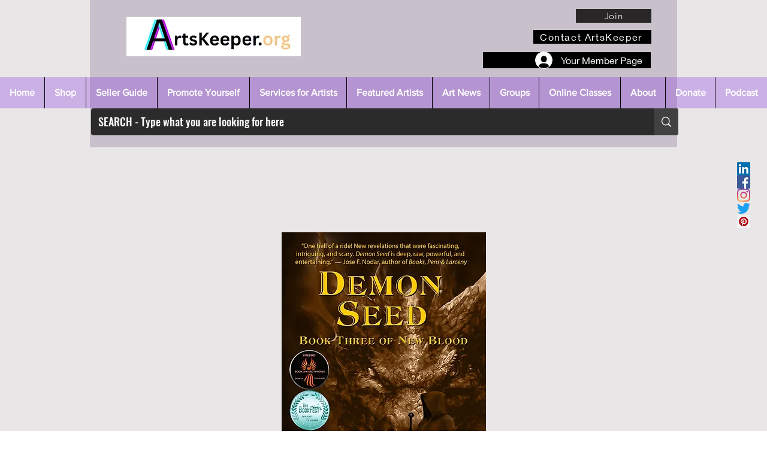

--- FILE ---
content_type: text/html; charset=utf-8
request_url: https://www.google.com/recaptcha/api2/aframe
body_size: 266
content:
<!DOCTYPE HTML><html><head><meta http-equiv="content-type" content="text/html; charset=UTF-8"></head><body><script nonce="Y0mOK7eqdBPaCHUYYFukWA">/** Anti-fraud and anti-abuse applications only. See google.com/recaptcha */ try{var clients={'sodar':'https://pagead2.googlesyndication.com/pagead/sodar?'};window.addEventListener("message",function(a){try{if(a.source===window.parent){var b=JSON.parse(a.data);var c=clients[b['id']];if(c){var d=document.createElement('img');d.src=c+b['params']+'&rc='+(localStorage.getItem("rc::a")?sessionStorage.getItem("rc::b"):"");window.document.body.appendChild(d);sessionStorage.setItem("rc::e",parseInt(sessionStorage.getItem("rc::e")||0)+1);localStorage.setItem("rc::h",'1768600597685');}}}catch(b){}});window.parent.postMessage("_grecaptcha_ready", "*");}catch(b){}</script></body></html>